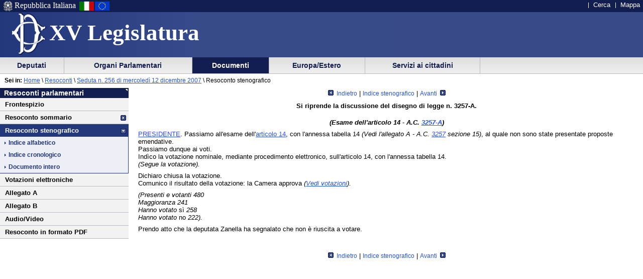

--- FILE ---
content_type: text/html
request_url: https://leg15.camera.it/resoconti/dettaglio_resoconto.asp?idSeduta=256&resoconto=stenografico&tit=00050&fase=00150
body_size: 32327
content:
<!DOCTYPE html PUBLIC "-//W3C//DTD XHTML 1.0 Strict//EN"
    	"http://www.w3.org/TR/xhtml1/DTD/xhtml1-strict.dtd">


 	 	  	   	   	 		 		 		 		 	 		 		 		 		 		 	 		 		 		 		 		 	 		 	 		 	 	 	 	 	 	 	 	 	 	 	 	 		 





  




<html lang="it" xml:lang="it">
<head>





			<meta http-equiv="content-type" content="format=text/html; charset=windows-1252"/>
<title>Stenografico Assemblea - Sed. n. 256 di mercoledì 12 dicembre 2007 - 15^ Legislatura</title><meta name="description" content="Resoconto stenografico dell'Assemblea" />
<meta name="keywords" content="resoconti parlamentari, legislatura 15, assemblea" />
<meta name="title" content="Camera dei Deputati - XV Legislatura - Documenti - Resoconto stenografico dell'Assemblea - Seduta n. 256 di mercoledì 12 dicembre 2007 - Resoconto stenografico" />
<meta name="creator" content="Camera dei Deputati - Servizio resoconti" />
<meta name="publisher" content="Camera dei Deputati - Servizio Informatica" />
<meta name="date" content="20071212" />
<meta name="fruibilita" content="tutti" />
<meta name="bozza" content="false" />
<meta name="rights" content="Camera dei Deputati" />
<meta name="language" content="it" />

	<script src = "/javascript/prototype.js" type="text/javascript"></script>
	<script type="text/javascript"><!--  
		var sBasePath = '/';
		var sAppBancheDati = 'http://siserver.intra.camera.it/'
		var xmlMenu = '/servizio/8954/9431/xmlmenu.asp'	
		var sezioneAttiva = 'Albero_Documenti'
	//--></script>

	<script src = "/javascript/javascript.js" type="text/javascript"></script>
	 		<script src = "/javascript/menu.js" type="text/javascript"></script> 
	<!-- questo serve a valorizzare i campi hidden della frmConvocazioni nella
	pagina documentotesto.smt nella cartella corrente-->
    <script type="text/javascript"><!--
       function PopulateHiddenFields(selected_date)
       {
           //split selected_date in YYYY and MM
           var YYYY = selected_date.substr(0, 4);
           var MM = selected_date.substr(4, 6);
           
           //push the values in the hidden inputs value attribute
           document.getElementById('frmConvocazioni').elements['hResAnnoSel'].value = YYYY;
           document.getElementById('frmConvocazioni').elements['hResMeseSel'].value = MM;
           
           return true;
       }

       function getDateValue()
       {
           var selected_date = document.getElementById('frmConvocazioni').elements['slResAnnoMese'].value;
           PopulateHiddenFields(selected_date);    
       }
	//--></script>
 		 

	<link rel="stylesheet" media="print"  type="text/css" href="/cartellecomuni/leg15/css/StampaSecond.css"  />		
	<link rel="stylesheet" media="screen" type="text/css" href="/cartellecomuni/leg15/css/cssmenu.css" />	
	<link rel="stylesheet" media="screen" type="text/css" href="/cartellecomuni/leg15/css/main.css" />
	<link rel="stylesheet" media="screen" type="text/css" href="/cartellecomuni/leg15/css/second_page.css" />
	<link rel="stylesheet" media="screen" type="text/css" href="/cartellecomuni/leg15/css/MenuSx.css" />
		

	 		 		 		 			 
	
	<!--[if IE 7]>
	<link rel="stylesheet" media="screen" type="text/css" href = "/cartellecomuni/leg15/css/ie7.css" />
	<![endif]-->	

	
	
	<link rel="alternate" type="text/x-opml" title="OPML" href="/altresezionism/10219/rssopml.asp" />
	
	
</head>
<body id="Docesta">
<div id="contenuto">
<div id="intestazione">
	<div id="inteimgsx">
		<h1 id="intetitolo"><a href="/" title="Home page - XV Legislatura" >XV Legislatura</a></h1>
	</div>		
	<h2 class="hide">Sezione di navigazione</h2>
	<h3 class="jump">Menu di ausilio alla navigazione</h3>
	<p class="jump">
        <a title="Vai al Menu di navigazione principale" href="#mainmenu">Vai al Menu di navigazione principale</a>
    </p>
	<div id="headerSx">
		<img src="/img/default_page/imm_repubblicaita.gif" alt="Stemma della Repubblica Italiana"  title="Stemma della Repubblica Italiana" />
		<div>Repubblica Italiana</div>
		<img src="/img/default_page/imm_italiaflag.gif" alt="Bandiera Italia" title="Bandiera Italia" />
		<img src="/img/default_page/imm_europa_flag.gif" alt="Bandiera Europa" title="Bandiera Europa" />
	</div>
	<div id="gruppoTastiInt">
		<ul>	
			<!--<li><a href="/index.asp" title="Vai alla Homepage">Home</a></li>-->
			<li><a href = "http://cerca.camera.it/wai/frmAll.asp?basepath=leg15.camera.it" title="Vai alla pagina di ricerca semplice">Cerca</a></li>
			<!--<li><a href="/altresezionism/1568/documentotesto.asp" title="Vai alla pagina di invio mail e scrivi alla Camera">Scrivi</a></li>-->
			<li><a href="/altresezionism/7637/628/mappa.asp" title="Vai alla mappa del sito">Mappa</a></li>	
			<!--<li><a href="/altresezionism/7637/documentotesto.asp" title="Vai alla pagina di Aiuto alla navigazione">Aiuto</a></li>
			<li><a href="/altresezionism/10219/rssfeed.asp" title="Vai alla pagina dei Feed Rss"><span class="rss"><span class="rssOrange">RSS</span></span></a></li>-->	
		</ul>
	</div>	
</div>
<div class="clear"></div>
<!-- il codice seguente è stato tirato fuori dall'incMenu per personalizzare nella index il salto al contenuto -->
<div id="mainmenu">
	<h3 class="jump"> Menu di navigazione principale </h3>
	<a class="jump" href="#menusx" title="Vai al menu di sezione">Vai al menu di sezione</a>






 <div id="ContenitoreNav">  

 <ul id="nav">
 
  
		
 					<li id="Albero_Deputati" class="primoLivello" onclick="javascript:SRButton_OnClick(this);"><a href = "/deputatism/sezione.asp" title="Scheda personale, statistiche, composizione della Camera, trattamento economico, elezioni XV legislatura, legislature precedenti.">&nbsp;Deputati&nbsp;</a> 
 						<ul class="navSecondoLivello"> 
  		 
 								 
									
 										 
 
 
									
 										
 											
 												<li class="secondoLivello"><a href = "/deputatism/240/documentoxml.asp">Scheda personale</a></li> 
 
 
 
 
									
 										
 											
 												<li class="secondoLivello"><a href = "/include/dovesiedono/emicicloinpage.asp">Dove siedono</a></li> 
 
 
 
 
									
 										
 											
 												<li class="secondoLivello"><a href = "/deputatism/248/lista.asp">Statistiche</a></li> 
 
 
 
 
									
 										
 											
 												<li class="secondoLivello"><a href = "/deputatism/249/documentotesto.asp">Variazioni nella composizione</a></li> 
 
 
 
 
									
 										
 											
 												<li class="secondoLivello"><a href = "/deputatism/21031/21033/documentotesto.asp">Come hanno votato</a></li> 
 
 
 
 
									
 										
 											
 												<li class="secondoLivello"><a href = "/deputatism/4385/documentotesto.asp">Trattamento economico</a></li> 
 
 
 
 
									
 										
 											
 												<li class="secondoLivelloPadre" onclick="javascript:NDLevel_OnClick(this);" onmouseout="javascript: NDLevel_OnMouseOut();"><a href = "#">Elezioni della XV legislatura</a> 
 												<ul class="navTerzoLivello"> 
 												 
													
 														<li class="terzoLivello"><a href = "/deputatism/9969/9984/documentotesto.asp">Candidature</a></li> 
 
 
													
 														<li class="terzoLivello"><a href = "/deputatism/9969/9985/documentotesto.asp">Eletti</a></li> 
 
 
													
 														<li class="terzoLivello"><a href = "/deputatism/9969/14449/documentotesto.asp">Risultati</a></li> 
 
 
 												</ul> 
 												 
 												</li> 
 
 
 
 
									
 										
 											
 												<li class="secondoLivello"><a href = "/deputatism/21045/documentotesto.asp">Voto degli italiani all'estero</a></li> 
 
 
 
 
 						</ul> 
 					</li> 
 
 
		
 					<li id="Albero_Organi" class="primoLivello" onclick="javascript:SRButton_OnClick(this);"><a href = "/organiparlamentarism/sezione.asp" title="Ufficio di Presidenza, Collegio dei Questori, Gruppi Parlamentari, Conferenza Presidenti di Gruppo, l'Assemblea, le Commissioni, Parlamento in seduta comune.">&nbsp;Organi Parlamentari&nbsp;</a> 
 						<ul class="navSecondoLivello"> 
  		 
 								 
									
 										 
 
 
									
 										
 											
 												<li class="secondoLivello"><a href = "http://presidentebertinotti.camera.it/">Il Presidente</a></li> 
 
 
 
 
									
 										
 											
 												<li class="secondoLivelloPadre" onclick="javascript:NDLevel_OnClick(this);" onmouseout="javascript: NDLevel_OnMouseOut();"><a href = "#">Ufficio di Presidenza</a> 
 												<ul class="navTerzoLivello"> 
 												 
													
 														<li class="terzoLivello"><a href = "/organiparlamentarism/226/227/documentoxml.asp">Composizione</a></li> 
 
 
													
 														<li class="terzoLivello"><a href = "/organiparlamentarism/226/228/documentotesto.asp">Funzioni</a></li> 
 
 
													
 														<li class="terzoLivello"><a href = "/organiparlamentarism/226/4397/documentoxml.asp">Comitati</a></li> 
 
 
 												</ul> 
 												 
 												</li> 
 
 
 
 
									
 										
 											
 												<li class="secondoLivelloPadre" onclick="javascript:NDLevel_OnClick(this);" onmouseout="javascript: NDLevel_OnMouseOut();"><a href = "#">Collegio dei Questori</a> 
 												<ul class="navTerzoLivello"> 
 												 
													
 														<li class="terzoLivello"><a href = "/organiparlamentarism/238/257/documentotesto.asp">Composizione e funzioni</a></li> 
 
 
 												</ul> 
 												 
 												</li> 
 
 
 
 
									
 										
 											
 												<li class="secondoLivelloPadre" onclick="javascript:NDLevel_OnClick(this);" onmouseout="javascript: NDLevel_OnMouseOut();"><a href = "#">Gruppi parlamentari</a> 
 												<ul class="navTerzoLivello"> 
 												 
													
 														<li class="terzoLivello"><a href = "/organiparlamentarism/239/260/documentoxml.asp">Composizione</a></li> 
 
 
													
 														<li class="terzoLivello"><a href = "/organiparlamentarism/239/259/documentotesto.asp">Funzioni</a></li> 
 
 
 												</ul> 
 												 
 												</li> 
 
 
 
 
									
 										
 											
 												<li class="secondoLivelloPadre" onclick="javascript:NDLevel_OnClick(this);" onmouseout="javascript: NDLevel_OnMouseOut();"><a href = "#">Conferenza dei Presidenti di gruppo</a> 
 												<ul class="navTerzoLivello"> 
 												 
													
 														<li class="terzoLivello"><a href = "/organiparlamentarism/703/704/documentotesto.asp">Composizione</a></li> 
 
 
													
 														<li class="terzoLivello"><a href = "/organiparlamentarism/703/705/documentotesto.asp">Funzioni</a></li> 
 
 
 												</ul> 
 												 
 												</li> 
 
 
 
 
									
 										
 											
 												<li class="secondoLivelloPadre" onclick="javascript:NDLevel_OnClick(this);" onmouseout="javascript: NDLevel_OnMouseOut();"><a href = "#">Assemblea</a> 
 												<ul class="navTerzoLivello"> 
 												 
													
 														<li class="terzoLivello"><a href = "/organiparlamentarism/241/4398/documentotesto.asp">Il programma dei lavori</a></li> 
 
 
													
 														<li class="terzoLivello"><a href = "/organiparlamentarism/241/4399/documentotesto.asp">Il calendario dei lavori</a></li> 
 
 
													
 														<li class="terzoLivello"><a href = "/organiparlamentarism/241/5335/ordinedelgiorno.asp">L'ordine del giorno e documenti di seduta</a></li> 
 
 
													
 														<li class="terzoLivello"><a href = "/resoconti/redirect_alle_bozze.asp?tipo=stenografico">Lo stenografico in corso di seduta</a></li> 
 
 
													
 														<li class="terzoLivello"><a href = "/docesta/312/14367/documentoesterno.asp">I resoconti dell'Assemblea</a></li> 
 
 
													
 														<li class="terzoLivello"><a href = "/_dati/lavori/stenografici/sindisp/minfr_wai.asp">Gli atti di indirizzo e di controllo</a></li> 
 
 
													
 														<li class="terzoLivello"><a href = "/organiparlamentarism/241/4405/5338/documentotesto.asp">Il rapporto con il Governo</a></li> 
 
 
 												</ul> 
 												 
 												</li> 
 
 
 
 
									
 										
 											
 												<li class="secondoLivelloPadre" onclick="javascript:NDLevel_OnClick(this);" onmouseout="javascript: NDLevel_OnMouseOut();"><a href = "#">Commissioni</a> 
 												<ul class="navTerzoLivello"> 
 												 
													
 														<li class="terzoLivello"><a href = "/organiparlamentarism/10085/242/6083/documentotesto.asp">Commissioni permanenti</a></li> 
 
 
													
 														<li class="terzoLivello"><a href = "/organiparlamentarism/10085/244/4421/4422/documentoxml.asp">Commissioni speciali</a></li> 
 
 
													
 														<li class="terzoLivello"><a href = "/organiparlamentarism/10085/250/5790/documentotesto.asp">Commissioni bicamerali e d'inchiesta</a></li> 
 
 
													
 														<li class="terzoLivello"><a href = "/organiparlamentarism/10085/10254/documentotesto.asp">Commissioni miste</a></li> 
 
 
 												</ul> 
 												 
 												</li> 
 
 
 
 
									
 										
 											
 												<li class="secondoLivelloPadre" onclick="javascript:NDLevel_OnClick(this);" onmouseout="javascript: NDLevel_OnMouseOut();"><a href = "#">Giunte</a> 
 												<ul class="navTerzoLivello"> 
 												 
													
 														<li class="terzoLivello"><a href = "/organiparlamentarism/246/254/4424/documentoxml.asp">Giunta per il Regolamento</a></li> 
 
 
													
 														<li class="terzoLivello"><a href = "/organiparlamentarism/246/255/4427/documentoxml.asp">Giunta delle elezioni</a></li> 
 
 
													
 														<li class="terzoLivello"><a href = "/organiparlamentarism/246/256/4430/documentoxml.asp">Giunta per le autorizzazioni</a></li> 
 
 
 												</ul> 
 												 
 												</li> 
 
 
 
 
									
 										
 											
 												<li class="secondoLivello"><a href = "/organiparlamentarism/247/4433/documentoxml.asp">Comitato per la legislazione</a></li> 
 
 
 
 
									
 										
 											
 												<li class="secondoLivello"><a href = "http://legislature.camera.it/altre_sezionism/8973/8974/documentotesto.asp">Parlamento in seduta comune</a></li> 
 
 
 
 
									
 										
 											
 												<li class="secondoLivello"><a href = "http://legislature.camera.it/">Costituente e legislature repubblicane</a></li> 
 
 
 
 
 						</ul> 
 					</li> 
 
 
		
 					<li id="Albero_Documenti" class="primoLivelloActive" onclick="javascript:SRButton_OnClick(this);"><a href = "/docesta/sezione.asp" title="Progetti di legge, resoconti e documenti parlamentari, documentazioni degli uffici, banche dati.">&nbsp;Documenti&nbsp;</a> 
 						<ul class="navSecondoLivello"> 
  		 
 								 
									
 										 
 
 
									
 										
 											
 												<li class="secondoLivelloPadre" onclick="javascript:NDLevel_OnClick(this);" onmouseout="javascript: NDLevel_OnMouseOut();"><a href = "#">Progetti di legge</a> 
 												<ul class="navTerzoLivello"> 
 												 
													
 														<li class="terzoLivello"><a href = "/docesta/313/4454/documentoxml.asp">Ultimi progetti di legge annunciati</a></li> 
 
 
													
 														<li class="terzoLivello"><a href = "/docesta/313/4455/documentotesto.asp">Ricerca per numero</a></li> 
 
 
													
 														<li class="terzoLivello"><a href = "http://www.senato.it/loc/link.asp?tipodoc=ricerca&amp;ricerca=ddl&amp;leg=15">Ricerca avanzata</a></li> 
 
 
													 
 
													
 														<li class="terzoLivello"><a href = "/docesta/313/4457/documentoxml.asp">I progetti all'o.d.g. dell'Assemblea</a></li> 
 
 
													
 														<li class="terzoLivello"><a href = "/docesta/313/4458/documentoxml.asp">I progetti da assegnare alle Commissioni</a></li> 
 
 
													
 														<li class="terzoLivello"><a href = "/docesta/313/4459/documentoxml.asp">I progetti cancellati dall'o.d.g.</a></li> 
 
 
													
 														<li class="terzoLivello"><a href = "/docesta/313/4460/documentoxml.asp">I progetti di legge costituzionale</a></li> 
 
 
													
 														<li class="terzoLivello"><a href = "/docesta/313/4461/documentotesto.asp">I disegni di legge del Governo</a></li> 
 
 
 												</ul> 
 												 
 												</li> 
 
 
 
 
									
 										
 											
 												<li class="secondoLivello"><a href = "/organiparlamentarism/241/5335/ordinedelgiorno.asp">Ordine del giorno e documenti di seduta</a></li> 
 
 
 
 
									
 										
 											
 												<li class="secondoLivelloPadre" onclick="javascript:NDLevel_OnClick(this);" onmouseout="javascript: NDLevel_OnMouseOut();"><a href = "#">Resoconti parlamentari</a> 
 												<ul class="navTerzoLivello"> 
 												 
													
 														<li class="terzoLivello"><a href = "/docesta/312/14367/documentoesterno.asp">Resoconti dell'Assemblea</a></li> 
 
 
													
 														<li class="terzoLivello"><a href = "/docesta/312/6202/documentotesto.asp">Resoconti delle Giunte e delle Commissioni</a></li> 
 
 
													
 														<li class="terzoLivello"><a href = "http://legislature.camera.it/altre_sezionism/8973/8974/documentotesto.asp">Resoconti del Parlamento in seduta comune</a></li> 
 
 
 												</ul> 
 												 
 												</li> 
 
 
 
 
									
 										
 											
 												<li class="secondoLivelloPadre" onclick="javascript:NDLevel_OnClick(this);" onmouseout="javascript: NDLevel_OnMouseOut();"><a href = "#">Altri documenti parlamentari: i DOC</a> 
 												<ul class="navTerzoLivello"> 
 												 
													
 														<li class="terzoLivello"><a href = "/docesta/311/4469/documentotesto.asp">Ultimi documenti stampati</a></li> 
 
 
													
 														<li class="terzoLivello"><a href = "/docesta/311/4470/documentotesto.asp">Indice per categoria</a></li> 
 
 
 												</ul> 
 												 
 												</li> 
 
 
 
 
									
 										
 											
 												<li class="secondoLivello"><a href = "/docesta/310/10205/documentotesto.asp">Atti del Governo presentati per il parere</a></li> 
 
 
 
 
									
 										
 											
 												<li class="secondoLivelloPadre" onclick="javascript:NDLevel_OnClick(this);" onmouseout="javascript: NDLevel_OnMouseOut();"><a href = "#">Documentazione degli Uffici</a> 
 												<ul class="navTerzoLivello"> 
 												 
													
 														<li class="terzoLivello"><a href = "/docesta/307/1557/listatitoli.asp">I dossier dei servizi di documentazione</a></li> 
 
 
													
 														<li class="terzoLivello"><a href = "http://www.camera.it/_doc18">Manuale della legislazione</a></li> 
 
 
													
 														<li class="terzoLivello"><a href = "/docesta/307/1558/13937/documentotesto.asp">Rapporti sull'attività della Camera</a></li> 
 
 
													
 														<li class="terzoLivello"><a href = "/_dati/leg15/lavori/datistatistici/">Statistiche parlamentari</a></li> 
 
 
 												</ul> 
 												 
 												</li> 
 
 
 
 
									
 										
 											
 												<li class="secondoLivelloPadre" onclick="javascript:NDLevel_OnClick(this);" onmouseout="javascript: NDLevel_OnMouseOut();"><a href = "#">Banche dati</a> 
 												<ul class="navTerzoLivello"> 
 												 
													
 														<li class="terzoLivello"><a href = "/docesta/306/1197/listaTitoli.asp">Fascicolo degli atti di indirizzo e controllo</a></li> 
 
 
													
 														<li class="terzoLivello"><a href = "http://bdp.camera.it/">Banche dati professionali</a></li> 
 
 
													
 														<li class="terzoLivello"><a href = "/docesta/306/4759/listatitoli.asp">Attività non legislativa</a></li> 
 
 
													
 														<li class="terzoLivello"><a href = "/docesta/306/10300/listatitoli.asp">Dibattiti in testo integrale</a></li> 
 
 
 												</ul> 
 												 
 												</li> 
 
 
 
 
									
 										
 											
 												<li class="secondoLivello"><a href = "/docesta/9383/9384/documentotesto.asp">Osservatorio sulla legislazione</a></li> 
 
 
 
 
 						</ul> 
 					</li> 
 
 
		
 					<li id="Albero_Europa" class="primoLivello" onclick="javascript:SRButton_OnClick(this);"><a href = "/europ_rap_int/sezione.asp" title="Delegazioni parlamentari presso le Assemblee internazionali.">&nbsp;Europa/Estero&nbsp;</a> 
 						<ul class="navSecondoLivello"> 
  		 
 								 
									
 										 
 
 
									
 										
 											
 												<li class="secondoLivelloPadre" onclick="javascript:NDLevel_OnClick(this);" onmouseout="javascript: NDLevel_OnMouseOut();"><a href = "#">Rapporti con l'Unione Europea</a> 
 												<ul class="navTerzoLivello"> 
 												 
													
 														<li class="terzoLivello"><a href = "http://leg15.camera.it/insieme1957/">50° Anniversario Trattati di Roma</a></li> 
 
 
													
 														<li class="terzoLivello"><a href = "/europ_rap_int/894/4633/documentotesto.asp">La riforma dell'Unione europea</a></li> 
 
 
													
 														<li class="terzoLivello"><a href = "/europ_rap_int/894/4633/4671/documentotesto.asp">La Convenzione europea: sintesi dell'attività</a></li> 
 
 
													
 														<li class="terzoLivello"><a href = "/europ_rap_int/894/4635/documentotesto.asp">Conferenza dei Presidenti dei Parlamenti dell'UE</a></li> 
 
 
													
 														<li class="terzoLivello"><a href = "/europ_rap_int/894/4636/documentotesto.asp">COSAC</a></li> 
 
 
 												</ul> 
 												 
 												</li> 
 
 
 
 
									
 										
 											
 												<li class="secondoLivello"><a href = "/europ_rap_int/895/listatitoli.asp">Delegazioni parlamentari</a></li> 
 
 
 
 
									
 										
 											
 												<li class="secondoLivello"><a href = "/europ_rap_int/881/882/documentotesto.asp">Unione interparlamentare</a></li> 
 
 
 
 
 						</ul> 
 					</li> 
 
 
		
 					<li id="Albero_Servizi" class="primoLivello" onclick="javascript:SRButton_OnClick(this);"><a href = "/serv_cittadini/sezione.asp" title="Piattaforma didattica sulla Costituzione italiana, iniziative ed eventi, Pubblicazioni divulgative.">&nbsp;Servizi ai cittadini&nbsp;</a> 
 						<ul class="navSecondoLivello"> 
  		 
 								 
									
 										 
 
 
									
 										
 											
 												<li class="secondoLivello"><a href = "/serv_cittadini/6613/documentotesto.asp">La Camera per i giovani</a></li> 
 
 
 
 
									
 										
 											
 												<li class="secondoLivello"><a href = "http://costituzione.parlamento.it">Piattaforma didattica sulla Costituzione italiana</a></li> 
 
 
 
 
									
 										
 											
 												<li class="secondoLivello"><a href = "/serv_cittadini/8180/album_nuovo.asp">La Camera per immagini</a></li> 
 
 
 
 
									
 										
 											
 												<li class="secondoLivelloPadre" onclick="javascript:NDLevel_OnClick(this);" onmouseout="javascript: NDLevel_OnMouseOut();"><a href = "#">Iniziative ed eventi</a> 
 												<ul class="navTerzoLivello"> 
 												 
													
 														<li class="terzoLivello"><a href = "/serv_cittadini/553/6369/documentotesto.asp">Introduzione</a></li> 
 
 
													
 														<li class="terzoLivello"><a href = "/serv_cittadini/553/554/14647/listatitoli.asp">Mostre - concerti - convegni - conferenze</a></li> 
 
 
													
 														<li class="terzoLivello"><a href = "/serv_cittadini/553/6533/documentotesto.asp">Concerti di bande militari</a></li> 
 
 
 												</ul> 
 												 
 												</li> 
 
 
 
 
									
 										
 											
 												<li class="secondoLivello"><a href = "/serv_cittadini/20961/documentotesto.asp">Pubblicazioni divulgative</a></li> 
 
 
 
 
 						</ul> 
 					</li> 
 
 

 </ul>

 <div class="clear"></div>

 </div>

 

 

 <script type="text/javascript">

 	//	'# istanzio il menu

 		var menu = new SRMenu('nav');

 

 </script>
			

<div id="menusx">
<h3 class="hide"> Menu di sezione </h3>
<h4 class="jump"> </h4>
<a class="jump" href="#innerContentColumn" title="Vai al contenuto">Vai al contenuto</a>	
    <div id="innerLeftColumn">
		<h2>Resoconti parlamentari</h2> 
			<ul class="menuSinistra">
					
			 		<li >
						<a href="/resoconti/resoconto_copertina.asp?idSeduta=256&amp;resoconto=copertina_stenografico" title="">
							Frontespizio
						</a>
					</li>
					<!-- <li >
						<a href="/resoconti/resoconto_seduta.asp?idSeduta=256&amp;resoconto=gruppi_parlamentari" title="">
							Gruppi parlamentari
						</a>
					</li> -->
					
					<li class="padre" >
						<a href="/resoconti/resoconto_seduta.asp?idSeduta=256&amp;resoconto=sommario">
							Resoconto sommario
						</a> 
					</li> 
				
					<li class="padre" id="active">
						<span>
							Resoconto stenografico
						</span>
						<ul>
							<li >
								<a href="/resoconti/resoconto_seduta.asp?idSeduta=256&amp;resoconto=stenografico&amp;indice=alfabetico">
								Indice alfabetico
								</a>
							</li>
							<li >
								<a href="/resoconti/resoconto_seduta.asp?idSeduta=256&amp;resoconto=stenografico&amp;indice=cronologico">
								Indice cronologico
								</a>
							</li>
							<li >
								<a href="/resoconti/resoconto_completo.asp?idSeduta=256&amp;resoconto=stenografico&amp;indice=completo&amp;tit=0">
								Documento intero
								</a>
							</li>							
						</ul>
						<!--a class="jump" href="#innerContentColumn" title="Vai al contenuto">Vai al contenuto</a-->
						
					</li>
				
					<li >
						<a href="/resoconti/resoconto_votazioni.asp?idSeduta=256&amp;resoconto=indice_votazioni" title="">
							Votazioni elettroniche
						</a>
					</li>	 
					<li >
						<a href="/resoconti/resoconto_allegato.asp?idSeduta=256&amp;resoconto=allegato_a" title="">
							Allegato A
						</a>
					</li>
					<li >
						<a href="/resoconti/resoconto_allegato.asp?idSeduta=256&amp;resoconto=allegato_b" title="">
							Allegato B
						</a>
					</li>
				
					<li><a href="/audiovideo/video.aspx?id=86480" title="">Audio/Video</a></li>	 
				
				
					<li><a href="/_dati/leg15/lavori/stenografici/sed256/SINTERO.pdf" title="">Resoconto in formato PDF</a></li>	 
				
				
				
			</ul>		
	</div>
</div>
<script src="/javascript/window/window.js" type="text/javascript"></script>
<script type="text/javascript"><!-- 
	//con javascript disabilitato i css delle popup windows non vengono affatto caricati
	document.write ('<link href="/cartellecomuni/leg15/css/popupthemes/default.css" rel="stylesheet" type="text/css" />')
	document.write ('<link href="/cartellecomuni/leg15/css/popupthemes/pink.css" rel="stylesheet" type="text/css" />')
	document.write ('<link href="/cartellecomuni/leg15/css/popupthemes/blue.css" rel="stylesheet" type="text/css" />')	
	document.write ('<link href="/cartellecomuni/leg15/css/popupthemes/yellow.css" rel="stylesheet" type="text/css" />')
	document.write ('<link href="/cartellecomuni/leg15/css/popupthemes/green.css" rel="stylesheet" type="text/css" />')		
// --></script>
<!-- test 123 -->
<div id="contenuto_testo">
	<div id="position"><span id="seiin">Sei in:</span>&nbsp;<a href ="/"  title="Home page - Camera dei deputati">Home</a>&nbsp;\&nbsp;<a href="/docesta/312/14367/documentoesterno.asp">Resoconti</a></span> \ <a href="/resoconti/resoconto_seduta.asp?idSeduta=256&resoconto=stenografico&indice=alfabetico">Seduta n. 256 di mercoledì 12 dicembre 2007</a> \ Resoconto stenografico</div> 
		<div id="innerContentColumn"> 
		<h3 class="hide"> Inizio contenuto </h3>
				
		<div id="dettaglio_resoconto">
			<br /><div class="center"><a style="text-decoration:none;font-size:95%;" title="" href="/resoconti/dettaglio_resoconto.asp?idSeduta=256&resoconto=stenografico&tit=00050&fase=00140"><img src="/img/menu/arrow_Sx.gif" alt="indietro" style="margin:0 3px 0 0;" /> Indietro</a>  | <a style="text-decoration:none;font-size:95%;" href="/resoconti/resoconto_seduta.asp?idSeduta=256&resoconto=stenografico&indice=alfabetico">Indice stenografico</a> |  <a style="text-decoration:none;font-size:95%;" title="" href="/resoconti/dettaglio_resoconto.asp?idSeduta=256&resoconto=stenografico&tit=00050&fase=00160">Avanti <img src="/img/menu/arrow_Dx.gif" alt="avanti" style="margin:0 0 0 3px ;" /></a></div><p id="sed0256.stenografico.tit00050" class="titolo">
	<strong>Si riprende la discussione  del disegno di legge n. 3257-A.</strong>
</p><p id="sed0256.stenografico.tit00050.sub00150" class="sottotitolo">
	<strong>
		<em>(Esame dell'articolo 14 - A.C. <a href="http://documenti.camera.it/apps/resoconto/getDocumento.aspx?idLegislatura=15&amp;tipoDocumento=pdl&amp;idDocumento=3257-A" title="Apri la scheda dei lavori preparatori dell'Atto Camera n. 3257-A">3257-A</a>)</em>
	</strong>
</p><p id="sed0256.stenografico.tit00050.sub00150.int00010" class="intervento">
	<a title="Vai alla scheda personale: BERTINOTTI Fausto" href="http://documenti.camera.it/apps/resoconto/getSchedaPersonale.aspx?idLegislatura=15&amp;idPersona=35360&amp;webType=Normale">PRESIDENTE</a>. Passiamo all'esame dell'<a href="resoconto_allegato.asp?idSeduta=256&amp;Resoconto=32570015#art" title="Apri il link al documento o alla scheda" rel="popup">articolo 14</a>, con l'annessa tabella 14 <em>(Vedi l'allegato A - A.C. <a href="http://documenti.camera.it/apps/resoconto/getDocumento.aspx?idLegislatura=15&amp;tipoDocumento=pdl&amp;idDocumento=3257" title="Apri la scheda dei lavori preparatori dell'Atto Camera n. 3257">3257</a> sezione 15)</em>, al quale non sono state presentate proposte emendative.<br/>Passiamo dunque ai voti.<br/>Indìco la votazione nominale, mediante procedimento elettronico, sull'articolo 14, con l'annessa tabella 14.<br/><em>(Segue la votazione).</em></p><p id="sed0256.stenografico.tit00050.sub00150.int00010.progressivo133">Dichiaro chiusa la votazione.<br/>Comunico il risultato della votazione: la Camera approva <em>(<a title="Link al documento" href="/resoconti/resoconto_votazioni.asp?idSeduta=256&amp;resoconto=indice_votazioni">Vedi votazioni</a>).</em></p><p id="sed0256.stenografico.tit00050.sub00150.int00010.progressivo134">
	<em>(Presenti e votanti 480<br/>Maggioranza 241<br/>Hanno votato</em> sì <em>258<br/>Hanno votato</em> no <em>222).</em></p><p id="sed0256.stenografico.tit00050.sub00150.int00010.progressivo135">Prendo atto che la deputata Zanella ha segnalato che non è riuscita a votare.</p><br /><br /><div class="center"><a style="text-decoration:none;font-size:95%;" title="" href="/resoconti/dettaglio_resoconto.asp?idSeduta=256&resoconto=stenografico&tit=00050&fase=00140"><img src="/img/menu/arrow_Sx.gif" alt="indietro" style="margin:0 3px 0 0;" /> Indietro</a>  | <a style="text-decoration:none;font-size:95%;" href="/resoconti/resoconto_seduta.asp?idSeduta=256&resoconto=stenografico&indice=alfabetico">Indice stenografico</a> |  <a style="text-decoration:none;font-size:95%;" title="" href="/resoconti/dettaglio_resoconto.asp?idSeduta=256&resoconto=stenografico&tit=00050&fase=00160">Avanti <img src="/img/menu/arrow_Dx.gif" alt="avanti" style="margin:0 0 0 3px ;" /></a></div>			
		</div>	
</div>
<script src="js/popup_windows.js" type="text/javascript"></script>
			</div>	
		</div>
	</div>	
<div class="clear"></div>
<h3 class="jump"> Fine contenuto </h3>
<div class="jump"><a href="#mainmenu" class="jump" title="Vai al menu di navigazione principale">Vai al menu di navigazione principale</a></div>

</body>
</html>



--- FILE ---
content_type: text/css
request_url: https://leg15.camera.it/cartellecomuni/leg15/css/main.css
body_size: 4342
content:
/*			CSS ELEMENTI COMUNI A TUTTO IL SITO			*/

/* regola */
body {
        font-family: Arial, Helvetica, sans-serif;
        font-size: 100%;
        margin-top: 0px;
        margin-right: 0px;
        margin-bottom: 0px;
        margin-left: 0px;
        padding-top: 0px;
        padding-right: 0px;
        padding-bottom: 0px;
        padding-left: 0px;
}
p, h1, h2, h3, h4, h5, h6, hr, a, div, span, img, dl, dt, dd, form, input, fieldset, legend, label, ul, li, ol {
        font-family: Arial, Helvetica, sans-serif;
        padding: 0px;
        margin: 0px;
}
hr{
	display:none;
}
div {
	font-size: 100%;
}
ul ul{
	font-size: 100% !important;
	text-align: left;
}
/* didascalia */

.didascalia {
	font-size: x-small;
	width: 140px;
	margin: 0 30px 0 0 !important;
}
/* didascalia */
/* Forms */

form, fieldset {
	margin: 0;
	padding: 0;
	}
	
legend {
	padding: 0;
	color: #000;
	background-color: inherit;
	}

input, textarea, select {
	margin: 0;
	padding: 1px;
	font-size: 100%;
}

blockquote.deputati {
	background-color: #F2F2F2;
	border: 1px solid black;
	padding: 1em;
	margin: 1em;
}
			
select { padding: 0; }
/* Forms */
/* fine regola */

.hide {
	display: none;
}

.jump {
	height: 0;
  	width: 0;
  	overflow: hidden;
  	position: absolute; /* for the benefit of IE5 Mac */
}

#backgroundpage {
	display: none;
}
/*  INTESTAZIONE  ********************************/

#intestazione{
	text-align: left;
	color: #fff;
	background: #374A8A url(/img/default_page/bg_repeat.gif) 0 0 repeat-y;
}

#inteimgsx {
	margin-top: 1.3em;
	background: transparent url(/img/default_page/imm_testata.jpg) 100% 0 no-repeat;
	height: 9em;
}

#inteimgsx a:hover {
	text-decoration: none;
}

#intetitolo{
	font-weight: bold;
	font-size: 45px;
	font-family: "Times New Roman", Times, serif;
	padding-top: 0.9em;
	padding-left: 98px;
	padding-bottom: 35px;
	color: #fff;
	background: transparent url(/img/default_page/imm_logoCamera.gif) 0.5em 0.6em no-repeat;
}

#intetitolo a, #intetitolo a:hover{
	color: #fff;
	font-family: "Times New Roman", Times, serif;
}
#dataCorrente {
	display: none;
}
/* bandiere e stemma repubblica, nonchè scritta repubblica italiana */

#headerSx {
	position: absolute;
	top: 0px;
	left: 6px;
	color: #fff;
	background-color: #121E50;
	font-size: 100%;
	z-index: 99;
	white-space: nowrap;
}
#headerSx img {
	float: left;
	padding: 1px 0px 1px 0px;
}
#headerSx div {
	float: left;
	padding-top: 0.1em;
	padding-left: 2px;
	padding-right: 6px;
	font-family: "Times New Roman", Times, serif;
	white-space: nowrap;
}

/* bandiere e stemma repubblica, nonchè scritta repubblica italiana */

/*		FINE INTESTAZIONE 	*/

/* contenuto testo */

#innerContentColumn {
	clear:right;
}


/* MENU UTILITY */
#gruppoTastiInt {
	display: block;
	position: absolute;
	text-align: right;
	top: 0px;
	right: 0px;
	background-color: #121E50;
	color: #fff;
	width: 100%;
	height: 1.5em;
}

* html #gruppoTastiInt {
	padding-top: 2px;
}

#gruppoTastiInt li {
	font-size: 80%;
	display: inline;
	padding-right: 6px;
	padding-left: 10px;
	/*margin-left: -5px;*/
	color: #fff;
	background: #121E50 url(/img/menu/menutility_spacer.gif) -2px -3px no-repeat;
}
#gruppoTastiInt li a {
	text-decoration: none;
	color: #fff;
	background-color: #121E50;
}
#gruppoTastiInt li a:hover {
	text-decoration: underline;
	color: #fff;
	background-color: #121E50;
}
/* FINE MENU UTILITY*/

/* FEEDS RSS ************/

ul.classRss li {
	background: none !important;
	list-style-type:none;
	margin-left: -23px;
/*	padding-left: 0px;*/
}
ul.classRss li {
	background: none !important;
}
ul.classRss li span a {
	text-decoration: none;
}
ul.classRss li span a:hover {
	text-decoration: none;
}

.rss {
	display: inline;
	font-family: Verdana, Geneva, Arial, Helvetica, sans-serif;
	font-size: xx-small;
	color: #fff;
	background-color: #fff;
	border: 1px solid #666;
	padding: 1px 1px 2px 1px;
}
* html .rss {
	padding: 1px;
}
a:hover .rss {
	text-decoration: none !important;
}
a:hover .rssOrange {
	text-decoration: none !important;
}
.rssOrange {
	color: inherit;
	background-color: #FF6600;
	text-decoration: none !important;
	padding: 1px 15px 0 3px;
}
.rssGray {
	color: inherit;
	background-color: #898E79;
	text-decoration: none !important;
	padding: 1px 15px 0 3px;
}


/* FINE FEEDS RSS ************/

/*	stili per il footer */ 


#FooterXV {
	display: none;
}

--- FILE ---
content_type: text/css
request_url: https://leg15.camera.it/cartellecomuni/leg15/css/MenuSx.css
body_size: 6610
content:
/* DEFINIZIONI DEL BOX MENU LIVELLO SUPERIORE AGLI UL */

#innerLeftColumn {
	padding: 0px;
	margin: 1.8em 0 0 0;
	color: inherit;
	background-color: #F2F2F2;
}
#innerLeftColumn H2{
 	font-size: 90%;
	background: #121E50 url(/img/default_page/angle_dxblu.gif) top right no-repeat;
 	color: #fff;
 	padding:2px 15px 2px 8px;
}

#innerLeftColumn H2 a{
	color: #fff;
}

#menusx{
	margin-right: -210px;	 /*IE 4 fix */
}
#menusx{
	float: left;
	width: 20%;
	padding-bottom: 40px;
}



/* DEFINIZIONI DEL BOX MENU LIVELLO SUPERIORE AGLI UL */

/* DEFINISCO LE SPAZIATURE INTERNE AL MENU E LA GRANDEZZA DEI FONTS */
.menuSinistra li, .menuSinistra li.hover {
	padding-right: 25px;
}
.menuSinistra ul li, .menuSinistra ul li.hover {
	margin-right: -25px;
}
.menuSinistra li , .menuSinistra ul li , .menuSinistra ul li ul li {
	display: block;
}
.menuSinistra li, .menuSinistra ul li {
	/*display: block;*/
	text-align: left !important;
	padding-left: 10px;
	border-bottom: 1px solid #B7BAC3;
}	
.menuSinistra li#active {
border-bottom: 1px solid #23387B;
}
.menuSinistra li {
	font-size: 80%;
	padding-top: 5px;
	padding-bottom: 5px;
}
.menuSinistra li#active, .menuSinistra li.padreActive, .menuSinistra li.padreActivehover, .menuSinistra li#active.padrehover {
	padding-bottom: 0px;
}
.menuSinistra li#active a {
	display: block;
	width: 100%;
	padding-bottom: 5px;
}
.menuSinistra li#active span,.menuSinistra li.padreActive span, .menuSinistra li.padreActivehover span {
	display: block;
	width: 100%;
	padding-bottom: 5px;
}

.menuSinistra ul li {
	font-size: 95%;
	margin-left: -10px;
	padding-left: 17px;
	border-bottom: none;
}

/*.menuSinistra ul li.active, .menuSinistra ul li.activehover {
	margin-bottom: 1px;
}*/
.menuSinistra li#active ul li, .menuSinistra li#active ul li.hover {
	padding-bottom: 0px;
}
.menuSinistra ul li.active span, .menuSinistra ul li.activehover span {
	margin-bottom: 0px;
}
.menuSinistra ul li.active ul li.active, .menuSinistra ul li.activehover ul li.active, .menuSinistra ul li.activehover ul li.activehover {
	padding-bottom: 0px;
}
.menuSinistra ul li ul li {
	font-size: 100%;
	padding-top: 5px;
	padding-bottom: 0px;
	margin-left: -20px;
	padding-left: 25px;
	color: inherit;
	background-color: #EDEFF6;
}
.menuSinistra ul li ul li.active span, .menuSinistra ul li ul li.activehover span {
	margin-bottom: 0px;
}
/* DEFINISCO LE SPAZIATURE INTERNE AL MENU  E LA GRANDEZZA DEI FONTS */

/* IMMAGINI BULLETTS SUGLI OFF, ACTIVE ED HOVER */

.menuSinistra li.padre {
	background-image: url(/img/second/menusx/arrow_Dx_Menu_SX.gif);
	background-position: 98% 8px; 
	background-repeat: no-repeat;
}
.menuSinistra li.padrehover {
	background-image: url(/img/second/menusx/arrow_Giu.gif);
	background-position: 98% 8px; 
	background-repeat: no-repeat;
}
.menuSinistra li#active.padre {
	background-image: none;
}
.menuSinistra li#active.padre, .menuSinistra li.padreActive, .menuSinistra li.padreActivehover {
	background-image: url(/img/second/menusx/arrow_Giu.gif) !important;
	background-position: 98% 8px; 
	background-repeat: no-repeat;
}
.menuSinistra li ul li {
	background-image: url(/img/second/menusx/bull2_menu_of.gif);
	background-position: 8px 8px;
	background-repeat: no-repeat;
}
.menuSinistra li ul li.hover {
	background-image: url(/img/second/menusx/bull2_menu_of.gif);
	background-position: 8px 8px;
	background-repeat: no-repeat;
}
.menuSinistra li ul li.active, .menuSinistra li ul li.activehover {
	background-image: url(/img/second/menusx/bull2_menu_on.gif);
	background-position: 8px 8px;
	background-repeat: no-repeat;
}
.menuSinistra li ul li ul li {
	background-image: url(/img/second/menusx/bull3_of.gif);
	background-position: 15px 8px;
	background-repeat: no-repeat;
}
.menuSinistra li ul li ul li.hover {
	background-image: url(/img/second/menusx/bull3_of.gif);
	background-position: 15px 8px;
	background-repeat: no-repeat;
}
.menuSinistra li ul li ul li.active, .menuSinistra li ul li ul li.activehover {
	background-image: url(/img/second/menusx/bull3_on.gif);
	background-position: 15px 8px;
	background-repeat: no-repeat;
}
/* IMMAGINI BULLETTS SUGLI OFF, ACTIVE ED HOVER */

/* GESTISCO I COLORI DI SFONDO DI A, HOVER E ACTIVE DEI LIVELLI */

.menuSinistra a {
	color: #000;
	background-color: inherit;
	font-weight: bold;
}
.menuSinistra a.disabled {
	color: #797979 !important;
	text-decoration: none !important;
}
.menuSinistra li#active, .menuSinistra li.padreActive {
	color: inherit;
	background-color: #23387B;
}
.menuSinistra li#active, .menuSinistra li#active a {
	color: #fff;
	/*background-color: #23387B;*/
	font-weight: bold;
}
.menuSinistra #active.padre a, .menuSinistra #active.padrehover a, .menuSinistra #active.padrehover a:hover {
	color: #fff;
	/*background-color: #EDEFF6;*/
}
.menuSinistra li#active.padre ul li a {
	color: #22377a;
	background-color: inherit;
}
.menuSinistra li#active.padrehover ul li a {
	color: #22377a;
	background-color: inherit;
}
.menuSinistra li#active.padrehover ul li.hover a:hover {
	color: #22377A;
	background-color: inherit;
}
.menuSinistra li.hover, .menuSinistra li.padrehover {
	color: inherit;
	background-color: #FFFFFF;
}
.menuSinistra .active span, .menuSinistra .activehover span, .menuSinistra .activehover {
	color: #001044;
	background-color: #FFFFFF;
	font-weight: bold;
}

/*lasciare!!! non cancellare il commento!!!*/

.menuSinistra .active span, .menuSinistra .activehover span {
	display: block;
	width: 100%;
}

/*lasciare!!! non cancellare il commento!!!*/

.menuSinistra li ul li {
	color: inherit;
	background-color: #EDEFF6;
	border-right: 1px solid #23387B;
}
.menuSinistra li ul li ul li {
	border: none !important;
}
.menuSinistra li ul li ul li a /*, .menuSinistra li ul li ul li span*/ {
	font-weight: normal !important;
}

.menuSinistra li#active ul li.active {
	color: inherit;
	background-color: #FFFFFF;
}
.menuSinistra li#active ul li.active ul li.active, .menuSinistra li#active ul li.activehover ul li.active, .menuSinistra li#active ul li.activehover ul li.activehover, .menuSinistra li#active ul li.active ul li.active span,  .menuSinistra li#active ul li.activehover ul li.active span, .menuSinistra li#active ul li.activehover ul li.activehover span {
	background-color: #FFFFFF;
	color: #001044;
}

/* GESTISCO I COLORI DI SFONDO DI A, HOVER E ACTIVE DEI LIVELLI */

/* GESTIONE DELLE FORM SELECT */

.menuSinistra select {
	width: 100%;
}
.menuSinistra fieldset {
	border: none;
}

/* GESTIONE DELLE FORM SELECT FFFFFF*/
.menuSinistra li.padreActive, .menuSinistra li.padreActivehover {
	background-color: #23387B !important; 
	color: white;
	font-weight: bold;

}

--- FILE ---
content_type: text/css
request_url: https://leg15.camera.it/cartellecomuni/leg15/css/popupthemes/pink.css
body_size: 2712
content:
.overlay_pink {
	background-color: #85BBEF;
	filter:alpha(opacity=60);
	-moz-opacity: 0.6;
	opacity: 0.6;
}

.pink_nw {
	background: transparent url(/cartellecomuni/leg15/css/popupthemes/pink/left-top.gif) no-repeat 0 0;			
  width:25px;
  height:25px;
}

.pink_n {
  background: transparent url(/cartellecomuni/leg15/css/popupthemes/pink/top-middle.gif) repeat-x 0 0;			
  height:25px;
}

.pink_ne {
  background: transparent url(/cartellecomuni/leg15/css/popupthemes/pink/right-top.gif) no-repeat 0 0;			
  width:10px;	  
  height:25px;
}

.pink_w {
  background: transparent url(/cartellecomuni/leg15/css/popupthemes/pink/frame-left.gif) repeat-y top left;			
  width:7px;
}

.pink_e {
  background: transparent url(/cartellecomuni/leg15/css/popupthemes/pink/frame-right.gif) repeat-y top right;			
  width:7px;	  
}

.pink_sw {
  background: transparent url(/cartellecomuni/leg15/css/popupthemes/pink/bottom-left-c.gif) no-repeat 0 0;			
  width:7px;
  height:7px;
}

.pink_s {
  background: transparent url(/cartellecomuni/leg15/css/popupthemes/pink/bottom-middle.gif) repeat-x 0 0;			
  height:7px;
}

.pink_se, .pink_sizer  {
  background: transparent url(/cartellecomuni/leg15/css/popupthemes/pink/bottom-right-c.gif) no-repeat 0 0;			
  width:7px;
  height:7px;
}

.pink_sizer {
	cursor:se-resize;	
}

.pink_close {
	width: 23px;
	height: 23px;
	background: transparent url(/cartellecomuni/leg15/css/popupthemes/pink/button-close-focus.gif) no-repeat 0 0;			
	position:absolute;
	top:0px;
	right:11px;
	cursor:pointer;
	z-index:1000;
}

.pink_minimize {
	width: 23px;
	height: 23px;
	background: transparent url(/cartellecomuni/leg15/css/popupthemes/pink/button-min-focus.gif) no-repeat 0 0;			
	position:absolute;
	top:0px;
	right:55px;
	cursor:pointer;
	z-index:1000;
}

.pink_maximize {
	width: 23px;
	height: 23px;
	background: transparent url(/cartellecomuni/leg15/css/popupthemes/pink/button-max-focus.gif) no-repeat 0 0;			
	position:absolute;
	top:0px;
	right:33px;
	cursor:pointer;
	z-index:1000;
}

.pink_title {
	float:left;
	height:14px;
	font-size:14px;
	text-align:center;
	margin-top:2px;
	width:100%;
	color:#FFF;
	font-weight: bold;
}

.pink_content {
	overflow:auto;
	color: #000;
	font-family: Tahoma, Arial, sans-serif;
	font-size: 10px;
	background:#FDFDFD;
}

/* For alert/confirm dialog */
.pink_window {
	border:1px solid #F00;	
	background: #FFF;
	padding:20px;
	margin-left:auto;
	margin-right:auto;
	width:400px;
}

.pink_message {
	font-size:12px;
	text-align:center;
	width:100%;
	padding-bottom:10px;
}

.pink_buttons {
	text-align:center;
	width:100%;
}

.pink_buttons input {
	width:20%;
	margin:10px;
}

.pink_progress {
	float:left;
	margin:auto;
	text-align:center;
	width:100%;
	height:16px;
	background: #FFF url('alert/progress.gif') no-repeat center center
}




--- FILE ---
content_type: text/css
request_url: https://leg15.camera.it/cartellecomuni/leg15/css/popupthemes/yellow.css
body_size: 2775
content:
.overlay_yellow {
	background-color: #85BBEF;
	filter:alpha(opacity=60);
	-moz-opacity: 0.6;
	opacity: 0.6;
}

.yellow_nw {
	background: transparent url(/cartellecomuni/leg15/css/popupthemes/yellow/left-top.gif) no-repeat 0 0;			
  width:25px;
  height:25px;
}

.yellow_n {
  background: transparent url(/cartellecomuni/leg15/css/popupthemes/yellow/top-middle.gif) repeat-x 0 0;			
  height:25px;
}

.yellow_ne {
  background: transparent url(/cartellecomuni/leg15/css/popupthemes/yellow/right-top.gif) no-repeat 0 0;			
  width:10px;	  
  height:25px;
}

.yellow_w {
  background: transparent url(/cartellecomuni/leg15/css/popupthemes/yellow/frame-left.gif) repeat-y top left;			
  width:7px;
}

.yellow_e {
  background: transparent url(/cartellecomuni/leg15/css/popupthemes/yellow/frame-right.gif) repeat-y top right;			
  width:7px;	  
}

.yellow_sw {
  background: transparent url(/cartellecomuni/leg15/css/popupthemes/yellow/bottom-left-c.gif) no-repeat 0 0;			
  width:7px;
  height:7px;
}

.yellow_s {
  background: transparent url(/cartellecomuni/leg15/css/popupthemes/yellow/bottom-middle.gif) repeat-x 0 0;			
  height:7px;
}

.yellow_se, .yellow_sizer  {
  background: transparent url(/cartellecomuni/leg15/css/popupthemes/yellow/bottom-right-c.gif) no-repeat 0 0;			
  width:7px;
  height:7px;
}

.yellow_sizer {
	cursor:se-resize;	
}

.yellow_close {
	width: 23px;
	height: 23px;
	background: transparent url(/cartellecomuni/leg15/css/popupthemes/yellow/button-close-focus.gif) no-repeat 0 0;			
	position:absolute;
	top:0px;
	right:11px;
	cursor:pointer;
	z-index:1000;
}

.yellow_minimize {
	width: 23px;
	height: 23px;
	background: transparent url(/cartellecomuni/leg15/css/popupthemes/yellow/button-min-focus.gif) no-repeat 0 0;			
	position:absolute;
	top:0px;
	right:55px;
	cursor:pointer;
	z-index:1000;
}

.yellow_maximize {
	width: 23px;
	height: 23px;
	background: transparent url(/cartellecomuni/leg15/css/popupthemes/yellow/button-max-focus.gif) no-repeat 0 0;			
	position:absolute;
	top:0px;
	right:33px;
	cursor:pointer;
	z-index:1000;
}

.yellow_title {
	float:left;
	height:14px;
	font-size:14px;
	text-align:center;
	margin-top:2px;
	width:100%;
	color:#FFF;
	font-weight: bold;
}

.yellow_content {
	overflow:auto;
	color: #000;
	font-family: Tahoma, Arial, sans-serif;
	font-size: 10px;
	background:#FDFDFD;
}

/* For alert/confirm dialog */
.yellow_window {
	border:1px solid #F00;	
	background: #FFF;
	padding:20px;
	margin-left:auto;
	margin-right:auto;
	width:400px;
}

.yellow_message {
	font-size:12px;
	text-align:center;
	width:100%;
	padding-bottom:10px;
}

.yellow_buttons {
	text-align:center;
	width:100%;
}

.yellow_buttons input {
	width:20%;
	margin:10px;
}

.yellow_progress {
	float:left;
	margin:auto;
	text-align:center;
	width:100%;
	height:16px;
	background: #FFF url('alert/progress.gif') no-repeat center center
}




--- FILE ---
content_type: text/css
request_url: https://leg15.camera.it/cartellecomuni/leg15/css/popupthemes/green.css
body_size: 2784
content:
.overlay_green {
	background-color: #85BBEF;
	filter:alpha(opacity=60);
	-moz-opacity: 0.6;
	opacity: 0.6;
}

.green_nw {
	background: transparent url(/cartellecomuni/leg15/css/popupthemes/green/left-top.gif) no-repeat 0 0;			
  width:25px;
  height:25px;
}

.green_n {
  background: transparent url(/cartellecomuni/leg15/css/popupthemes/green/top-middle.gif) repeat-x 0 0;			
  height:25px;
}

.green_ne {
  background: transparent url(/cartellecomuni/leg15/css/popupthemes/green/right-top.gif) no-repeat 0 0;			
  width:10px;	  
  height:25px;
}

.green_w {
  background: transparent url(/cartellecomuni/leg15/css/popupthemes/green/frame-left.gif) repeat-y top left;			
  width:7px;
}

.green_e {
  background: transparent url(/cartellecomuni/leg15/css/popupthemes/green/frame-right.gif) repeat-y top right;			
  width:7px;	  
}

.green_sw {
  background: transparent url(/cartellecomuni/leg15/css/popupthemes/green/bottom-left-c.gif) no-repeat 0 0;			
  width:7px;
  height:7px;
}

.green_s {
  background: transparent url(/cartellecomuni/leg15/css/popupthemes/green/bottom-middle.gif) repeat-x 0 0;			
  height:7px;
}

.green_se, .green_sizer  {
  background: transparent url(/cartellecomuni/leg15/css/popupthemes/green/bottom-right-c.gif) no-repeat 0 0;			
  width:7px;
  height:7px;
}

.green_sizer {
	cursor:se-resize;	
}

.green_close {
	width: 23px;
	height: 23px;
	background: transparent url(/cartellecomuni/leg15/css/popupthemes/green/button-close-focus.gif) no-repeat 0 0;			
	position:absolute;
	top:0px;
	right:11px;
	cursor:pointer;
	z-index:1000;
}

.green_minimize {
	width: 23px;
	height: 23px;
	background: transparent url(/cartellecomuni/leg15/css/popupthemes/green/button-min-focus.gif) no-repeat 0 0;			
	position:absolute;
	top:0px;
	right:55px;
	cursor:pointer;
	z-index:1000;
}

.green_maximize {
	width: 23px;
	height: 23px;
	background: transparent url(/cartellecomuni/leg15/css/popupthemes/green/button-max-focus.gif) no-repeat 0 0;			
	position:absolute;
	top:0px;
	right:33px;
	cursor:pointer;
	z-index:1000;
}

.green_title {
	float:left;
	height:14px;
	font-size:14px;
	text-align:center;
	margin-top:2px;
	width:100%;
	color:#fff;
	font-weight: bold;
	font-family: Arial, Tahoma, sans-serif;
}

.green_content {
	overflow:auto;
	color: #000;
	font-family: Arial, Tahoma, sans-serif;
	font-size: 10px;
	background:#FFF;
}

/* For alert/confirm dialog */
.green_window {
	border:1px solid #F00;	
	background: #FFF;
	padding:20px;
	margin-left:auto;
	margin-right:auto;
	width:400px;
}

.green_message {
	font-size:12px;
	text-align:center;
	width:100%;
	padding-bottom:10px;
}

.green_buttons {
	text-align:center;
	width:100%;
}

.green_buttons input {
	width:20%;
	margin:10px;
}

.green_progress {
	float:left;
	margin:auto;
	text-align:center;
	width:100%;
	height:16px;
	background: #FFF url('alert/progress.gif') no-repeat center center
}




--- FILE ---
content_type: application/x-javascript
request_url: https://leg15.camera.it/javascript/menu_MOZ.js
body_size: 7365
content:
//	'# menu class per MOZ
//	'# parametri costruttore: - id html del menu


var SRMenu = function( idElement )
{
	
	//	'# properties
	windowWidth = document.body.offsetWidth;
	

	//	'# TODEBUG
	if(DEBUG){
		toDebug = document.getElementById('toDebug');
		toDebug.innerHTML += '<BR> --------------SRMENU_MOZ------------ ' ;
	}
	//	##########
	//	'# elemento con l'hover
	this.Hover	= null;
	
	//	'# oggetto menu con l'id passato al costruttore:
	this.Menu = document.getElementById( idElement );
	
	//	'# eventi
	this.OnError = null;
	//	'# inizializzo i button
	this.initButtons();
	
}

function SRButton_OnClick(button)
{
	
	if( ndLevelOnClick ) return;
	//	'# se è già aperta una bandiera devo prima chiudere quella
	if( Active )
	{
		RealOut();
	}
	
	//	'# se il buttonclick è true non catcho il click sul body
	ButtonClick = true;
//	// if(DEBUG) toDebug.innerHTML += '<BR> --------------SRButton_OnClick------------ ' ;
	//	'# conservo l'informazione della visualizzazione bandiera
	Visible = true;
	//	'# rilevo la dimensione del button
	var buttonWidth	= button.offsetWidth;
	//	'# rilevo il margine sx del button
	var buttonLeft  = button.offsetLeft;
	var buttonRight	= buttonLeft + buttonWidth;
	var originalLeft;
	if( button.getElementsByTagName('UL') != null || button.getElementsByTagName('UL') != 'undefined' || Active == null)
	{
		//toDebug.innerHTML += "button.getElementsByTagName('UL') != null || button.getElementsByTagName('UL') != 'undefined' <br>"
		ndUL = button.getElementsByTagName('UL');	
	}else{
		//toDebug.innerHTML += 'return<br>';
		return;
	}

	//	'# rendo graficamente l'elemento attivo
	ActiveClassName	= button.className;
	if(button.className.indexOf('Active') < 0)
	button.className += 'Active';
	
	//	'# conservo l'innerHTML dell'active per controllare al mouseout se l'elemento è lo stesso
	Active = ndUL[0];
	Active.style.display = 'block';
	var newLeft = button.offsetLeft;
	/*	calcolo per definire se l'elemento aperto va oltre il margini dx
		del monitor in tal caso prendo in cosiderazione il margine destro del padre	
		non più il sinistro 
	*/
	// conservo la left originaria
	ActiveLeft = Active.offsetLeft;
	var widthLeft = Active.offsetWidth + Active.offsetLeft ;
	// 292 è la larghezza max del terzo livello
	widthLeft+=292;
	var windowWidth = document.body.offsetWidth;
	// TODO:
	/*
		LA direction deve essere SX anche se il figlio va oltre 
		il limite della pagina
	*/
	//ho messo il -20 perche senno a 800x600 il menu dei documenti non si vedeva - jeko
	if( widthLeft - 20 > windowWidth )
	{
		var activeChild;
		var activeLength;
		activeChild = Active.getElementsByTagName('LI');
		activeLength = activeChild.length;
		for(var y=0;y<activeLength;y++)
		{
			if(activeChild[y].className == 'secondoLivelloPadre')
			{
				activeChild[y].className = 'secondoLivelloPadreSX';
			}
		}
		RdLevelDirection = 'SX';

		newLeft = (button.offsetLeft + button.offsetWidth) - Active.offsetWidth;
	}else{
		RdLevelDirection = 'DX';
	}		
	//newLeft+=5;
	Active.style.left  = newLeft + 'px';

}
function NDLevel_OnClick( button )
{
		// if(DEBUG) toDebug.innerHTML += '<BR> --------------NDLevel_OnClick------------ ' ;

		ndLevelOnClick = true;
		ButtonClick = true;
		if ( ActiveRdLevel ) 
		{
			HideRdLevel();
		}
		
		rdLevelOnClick = true;
		var rdLevel = button.getElementsByTagName("UL");
		//	'# modifico la classe del secondo livello per la visualizzazione della freccia:
		ActiveNdLevel = button;
		ActiveClassNameNdLevel = ActiveNdLevel.className;
		ActiveNdLevel.className = ActiveNdLevel.className + 'Opened';
		//	'# rendo l'elemento visibile
		
		var offWidth = button.offsetParent.offsetWidth;
		var offHeight = button.offsetParent.offsetHeight;
		var offTop = button.offsetTop;
		ActiveRdLevel = rdLevel[0];
		ActiveClassNameRdLevel = ActiveRdLevel.className;
		ActiveRdLevel.className = ActiveRdLevel.className + 'Opened';
		ActiveRdLevel.style.top = offTop + "px";
		ActiveRdLevel.style.height = offHeight + "px";
		//	'# gestisco la direction 
		if( RdLevelDirection == 'DX' )
		{
			ActiveRdLevel.style.left = offWidth + "px";
		}else{
			ActiveRdLevel.style.right = offWidth + "px";

		}
	
}
//	gestisco la scomparsa del terzo livello
function HideRdLevel()
{
	if( ActiveRdLevel )
	{
		if( DEBUG ) toDebug.innerHTML += '<BR> -----------  HIDE RD LEVEL TRUE--------------';	
		
		ActiveRdLevel.className = ActiveClassNameRdLevel;
		ActiveRdLevel = null;
		ActiveNdLevel.className = ActiveClassNameNdLevel;
		ActiveNdLevel = null;
	}
}
// stabilisco la direction del button:
function getButtonDirection(n, limit)
{
	var direction;
	direction = (n-1)<((limit/1.5)-3)?"DX":"SX";
	return direction;
}
SRMenu.prototype.initButtons = function ()
{
	
	// if(DEBUG) toDebug.innerHTML += '<BR> --------------INIT BUTTONS------------ ' ;
	
	Body = document.body;
	Body.onclick = Body_OnClick;
	//	'# elementi di primoLivello
	var buttons		= this.Menu.childNodes;
	var limit 		= buttons.length;
	PositionArray	= new Array();
	for(var i=0;i<limit;i++)
	{
		//	'# impedisco a mozilla di leggere gli oggetti di testo
		if( buttons[i].nodeName != "#text" )
		{
			// creo un array per gestire la position dei button
			// gli ultimi tre li apro cmq a DX
			PositionArray[ buttons[i].id ] = getButtonDirection(i, limit);
			/*	gestisco la visualizzazione sul onmouseleave in modo
				da utilizzare la funzione di timer per la chiusura del menu che fa riferimento
				alla variabile KeepAlive
			*/
			//	'# handler onclick sul body
			var newHREF;				
//				buttons[i].setAttribute("onclick", "javascript:SRButton_OnClick();");
			newHREF = buttons[i].getElementsByTagName("A");
			newHREF[0].setAttribute("href", "#");
			//	'# questa funzione è necessaria per gestire il click sul body...
			buttons[i].onmouseout = SRButton_OnMouseOut;
			
			
			/*	*	GESTIONE TERZO LIVELLO	*	*/
			// elementi del secondo livello
			var ndLevel =  buttons[i].getElementsByTagName("LI");
			var ndLevelLimit = ndLevel.length;
			
			
			for( var j=0;j<ndLevelLimit;j++ )
			{
				// elementi del terzo livello
				var rdLevel = ndLevel[j].getElementsByTagName("UL");
				var rdLevelLimit = rdLevel.length
				// se il secondo livello ha figli:
				if (rdLevelLimit > 0 )
				{
					var toPass = ndLevel[j];
				}
			}
		}
	}
}
function NDLevel_OnMouseOut()
{
	// if(DEBUG) toDebug.innerHTML += '<BR> --------------NDLevel_OnMouseOut------------ ' ;
	ndLevelOnClick = false;
	SRButton_OnMouseOut();
}
function SRButton_OnMouseOut( )
{
	// if(DEBUG) toDebug.innerHTML += '<BR> --------------SRButton_OnMouseOut------------ ' ;
	//	'# lo metto a false in modo che se c'è un click sul body si chiude il menu
	ButtonClick = false;
}
function Body_OnClick()
{
	//	'# controllo che l'elemento sia attivo e che il click non sia stato fatto
	//	'# su una voce di secondo livello
		
	// if(DEBUG)toDebug.innerHTML += '<BR> --------------Body_OnClick------------ ' ;
	
	if(Active && !ButtonClick)
	{
		RealOut();
		//	'# resetto la variabile rdLevelOnClick
		rdLevelOnClick = false;
	}

	

}
function RealOut()
{
	// if(DEBUG) toDebug.innerHTML += '<BR> --------------SRButton_OnMouseOut------------ ' ;	
		Active.parentNode.className = ActiveClassName;
		//	'# pulisco tutte le variabili
		Active.style.left = null;
		Active.style.right = null; 
		Active.style.display = 'none';
		Active = null;
		Visible = false;
		HideRdLevel();
		
}


--- FILE ---
content_type: application/x-javascript
request_url: https://leg15.camera.it/javascript/javascript.js
body_size: 2476
content:
// Source: CodeFoot.com
function blockError(){return true;}

//questa riga impedisce la visualizzazione di errori javascript
//commentare per eseguire il debug
window.onerror = blockError;

//	questo codice è necessario per il detect del 
//	javascript ed è "coordinato" con il codice 
//	asp della pagina "altresezionism/10057/default.asp"
//	template: "default.smt"
document.cookie = "javascript=enabled";
document.cookie = "screenWidth=" + screen.width;

function getCookie()
{
	var c_name = 'load';
	if (document.cookie.length>0)
	{
		// se il cookie load non è stato ancora scritto
		// vuol dire che è il primo caricamento per cui
		// la pagina necessata di un reload
	  c_start=document.cookie.indexOf(c_name + "=");
	  if (c_start==-1)
	  { 
	  	// scrivo il cookie load così la reload
		// viene eseguita solo la prima volta
		document.cookie = "load=true";
		document.location.reload();
	  } 
	}
	
}
getCookie();


function readCookie(name) {
	var nameEQ = name + "=";
	var ca = document.cookie.split(';');
	for(var i=0;i < ca.length;i++) {
		var c = ca[i];
		while (c.charAt(0)==' ') c = c.substring(1,c.length);
		if (c.indexOf(nameEQ) == 0) return c.substring(nameEQ.length,c.length);
	}
	return null;
}


function  cambiaRicerca(){
	if (document.getElementById('tipoRicerca1').checked){
		document.getElementById('ParoleContenuteDocumento').value = document.getElementById('parola').value;
		document.getElementById('ricercaWeb').style.display = 'block';
		document.getElementById('ricercaIndiceAZ').style.display = 'none';
	}else{
		document.getElementById('parola').value = document.getElementById('ParoleContenuteDocumento').value;
		document.getElementById('ricercaWeb').style.display = 'none';
		document.getElementById('ricercaIndiceAZ').style.display = 'block';
	}
}



function apriOrdineDelGiorno(giorno, meseanno){
	document.forms["formOrdineGiorno"].hGiornoSel.value = giorno;
	document.forms["formOrdineGiorno"].hMeseSel.value = meseanno;
	document.forms["formOrdineGiorno"].submit();
}

onload = function()
{
	/*gestione dell'hover nei li all'interno di contenuto_testo */
	LIs = $$("#contenuto_testo ul.link li");
	for (var i=0; i < LIs.length; i++)
	{
		LIs[i].onmouseover = function(){this.className = 'hover';}
		LIs[i].onmouseout  = function(){this.className = null;}		
	}
	
	/*gestione dell'hover nei li all'interno di menu_sx */
	LIs = $$("#menusx li");
	for (var i=0; i < LIs.length; i++)
	{
		LIs[i].onmouseover = function(){this.oldclass = this.className.replace('undefined', ''); this.className += 'hover';}
		LIs[i].onmouseout  = function(){this.className = this.oldclass.replace('undefined', '');}		
	}	
}

--- FILE ---
content_type: application/x-javascript
request_url: https://leg15.camera.it/resoconti/js/popup_windows.js
body_size: 806
content:
var lastId = 0;
var aClasses = ['blue', 'pink', 'yellow', 'green'];
var classCount = 0;

initlinks();

function initlinks(){
	alinks = document.getElementsByTagName('a');
	for(i=0; i<alinks.length; i++){
		if(alinks[i].getAttribute("rel") == "popup"){
			alinks[i].ohref = alinks[i].href;
			alinks[i].href = "javascript:apriPopup('" + alinks[i].ohref.replace(".asp", "_popup.asp") + "', '" + alinks[i].innerHTML + "');";
		}
	}
}

function apriPopup(myurl, mytitle){
	newid = getNewId()
	scrollTop = Position.realOffset(document.body)[1];

	var win = new Window(newid, {className: getaClass(), title: 'Documento allegato', 
		        recenterAuto:false, top: scrollTop+25, width: 500, height:400, resizable: true });
			//win.showCenter(false);
			
			win.setURL(myurl.replace('#', '&scrollto='));
			win.show(false);
}

function getNewId() {
    lastId++;
    return "window_id_" + lastId;
}

function getaClass() {
	classIndex = classCount;
	classCount++;		
	if (classCount == aClasses.length){
		classCount = 0;
	}
	return aClasses[classIndex];
}